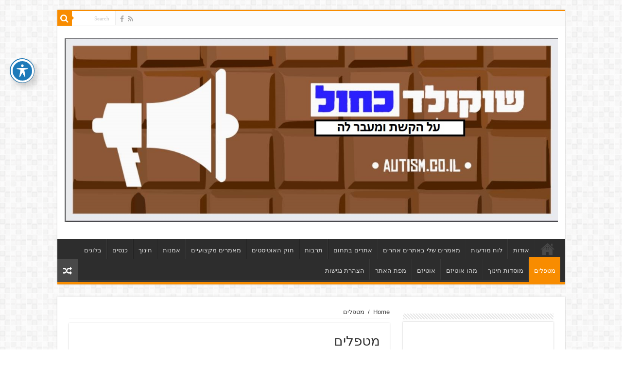

--- FILE ---
content_type: text/html; charset=UTF-8
request_url: https://autism.co.il/%D7%9E%D7%98%D7%A4%D7%9C%D7%99%D7%9D/
body_size: 11807
content:
<!DOCTYPE html>
<html dir="rtl" lang="he-IL" prefix="og: http://ogp.me/ns#">
<head>
<meta charset="UTF-8" />
<link rel="profile" href="https://gmpg.org/xfn/11" />
<link rel="pingback" href="https://autism.co.il/xmlrpc.php" />
<meta property="og:title" content="מטפלים"/>
<meta property="og:type" content="article"/>
<meta property="og:description" content="* אין לראות בשום אופן ברשימת המטפלים כהמלצה או הבעת דיעה על טיב הטיפול

&amp;amp;nbsp;

קלינאית תקשו..."/>
<meta property="og:url" content="https://autism.co.il/%d7%9e%d7%98%d7%a4%d7%9c%d7%99%d7%9d/"/>
<meta property="og:site_name" content="שוקולד כחול"/>
<meta name='robots' content='index, follow, max-image-preview:large, max-snippet:-1, max-video-preview:-1' />

	<!-- This site is optimized with the Yoast SEO plugin v20.13 - https://yoast.com/wordpress/plugins/seo/ -->
	<title>מטפלים - שוקולד כחול</title>
	<link rel="canonical" href="https://autism.co.il/מטפלים/" />
	<meta property="og:locale" content="he_IL" />
	<meta property="og:type" content="article" />
	<meta property="og:title" content="מטפלים - שוקולד כחול" />
	<meta property="og:description" content="* אין לראות בשום אופן ברשימת המטפלים כהמלצה או הבעת דיעה על טיב הטיפול &nbsp; קלינאית תקשורת &nbsp; ד&quot;ר רונית ולגרין רמת השרון פסיכותיראפיה ענת ורזגר רעננה" />
	<meta property="og:url" content="https://autism.co.il/מטפלים/" />
	<meta property="og:site_name" content="שוקולד כחול" />
	<meta property="article:modified_time" content="2016-12-06T22:02:28+00:00" />
	<meta name="twitter:card" content="summary_large_image" />
	<script type="application/ld+json" class="yoast-schema-graph">{"@context":"https://schema.org","@graph":[{"@type":"WebPage","@id":"https://autism.co.il/%d7%9e%d7%98%d7%a4%d7%9c%d7%99%d7%9d/","url":"https://autism.co.il/%d7%9e%d7%98%d7%a4%d7%9c%d7%99%d7%9d/","name":"מטפלים - שוקולד כחול","isPartOf":{"@id":"https://autism.co.il/#website"},"datePublished":"2016-12-06T21:57:45+00:00","dateModified":"2016-12-06T22:02:28+00:00","breadcrumb":{"@id":"https://autism.co.il/%d7%9e%d7%98%d7%a4%d7%9c%d7%99%d7%9d/#breadcrumb"},"inLanguage":"he-IL","potentialAction":[{"@type":"ReadAction","target":["https://autism.co.il/%d7%9e%d7%98%d7%a4%d7%9c%d7%99%d7%9d/"]}]},{"@type":"BreadcrumbList","@id":"https://autism.co.il/%d7%9e%d7%98%d7%a4%d7%9c%d7%99%d7%9d/#breadcrumb","itemListElement":[{"@type":"ListItem","position":1,"name":"דף הבית","item":"https://autism.co.il/"},{"@type":"ListItem","position":2,"name":"מטפלים"}]},{"@type":"WebSite","@id":"https://autism.co.il/#website","url":"https://autism.co.il/","name":"שוקולד כחול","description":"על הקשת ומעבר לה","potentialAction":[{"@type":"SearchAction","target":{"@type":"EntryPoint","urlTemplate":"https://autism.co.il/?s={search_term_string}"},"query-input":"required name=search_term_string"}],"inLanguage":"he-IL"}]}</script>
	<!-- / Yoast SEO plugin. -->


<link rel='dns-prefetch' href='//fonts.googleapis.com' />
<link rel="alternate" type="application/rss+xml" title="שוקולד כחול &laquo; פיד‏" href="https://autism.co.il/feed/" />
<link rel="alternate" type="application/rss+xml" title="שוקולד כחול &laquo; פיד תגובות‏" href="https://autism.co.il/comments/feed/" />
<link rel="alternate" type="application/rss+xml" title="שוקולד כחול &laquo; פיד תגובות של מטפלים" href="https://autism.co.il/%d7%9e%d7%98%d7%a4%d7%9c%d7%99%d7%9d/feed/" />
<link rel="alternate" title="oEmbed (JSON)" type="application/json+oembed" href="https://autism.co.il/wp-json/oembed/1.0/embed?url=https%3A%2F%2Fautism.co.il%2F%25d7%259e%25d7%2598%25d7%25a4%25d7%259c%25d7%2599%25d7%259d%2F" />
<link rel="alternate" title="oEmbed (XML)" type="text/xml+oembed" href="https://autism.co.il/wp-json/oembed/1.0/embed?url=https%3A%2F%2Fautism.co.il%2F%25d7%259e%25d7%2598%25d7%25a4%25d7%259c%25d7%2599%25d7%259d%2F&#038;format=xml" />
<style id='wp-img-auto-sizes-contain-inline-css' type='text/css'>
img:is([sizes=auto i],[sizes^="auto," i]){contain-intrinsic-size:3000px 1500px}
/*# sourceURL=wp-img-auto-sizes-contain-inline-css */
</style>
<style id='wp-emoji-styles-inline-css' type='text/css'>

	img.wp-smiley, img.emoji {
		display: inline !important;
		border: none !important;
		box-shadow: none !important;
		height: 1em !important;
		width: 1em !important;
		margin: 0 0.07em !important;
		vertical-align: -0.1em !important;
		background: none !important;
		padding: 0 !important;
	}
/*# sourceURL=wp-emoji-styles-inline-css */
</style>
<style id='wp-block-library-inline-css' type='text/css'>
:root{--wp-block-synced-color:#7a00df;--wp-block-synced-color--rgb:122,0,223;--wp-bound-block-color:var(--wp-block-synced-color);--wp-editor-canvas-background:#ddd;--wp-admin-theme-color:#007cba;--wp-admin-theme-color--rgb:0,124,186;--wp-admin-theme-color-darker-10:#006ba1;--wp-admin-theme-color-darker-10--rgb:0,107,160.5;--wp-admin-theme-color-darker-20:#005a87;--wp-admin-theme-color-darker-20--rgb:0,90,135;--wp-admin-border-width-focus:2px}@media (min-resolution:192dpi){:root{--wp-admin-border-width-focus:1.5px}}.wp-element-button{cursor:pointer}:root .has-very-light-gray-background-color{background-color:#eee}:root .has-very-dark-gray-background-color{background-color:#313131}:root .has-very-light-gray-color{color:#eee}:root .has-very-dark-gray-color{color:#313131}:root .has-vivid-green-cyan-to-vivid-cyan-blue-gradient-background{background:linear-gradient(135deg,#00d084,#0693e3)}:root .has-purple-crush-gradient-background{background:linear-gradient(135deg,#34e2e4,#4721fb 50%,#ab1dfe)}:root .has-hazy-dawn-gradient-background{background:linear-gradient(135deg,#faaca8,#dad0ec)}:root .has-subdued-olive-gradient-background{background:linear-gradient(135deg,#fafae1,#67a671)}:root .has-atomic-cream-gradient-background{background:linear-gradient(135deg,#fdd79a,#004a59)}:root .has-nightshade-gradient-background{background:linear-gradient(135deg,#330968,#31cdcf)}:root .has-midnight-gradient-background{background:linear-gradient(135deg,#020381,#2874fc)}:root{--wp--preset--font-size--normal:16px;--wp--preset--font-size--huge:42px}.has-regular-font-size{font-size:1em}.has-larger-font-size{font-size:2.625em}.has-normal-font-size{font-size:var(--wp--preset--font-size--normal)}.has-huge-font-size{font-size:var(--wp--preset--font-size--huge)}.has-text-align-center{text-align:center}.has-text-align-left{text-align:left}.has-text-align-right{text-align:right}.has-fit-text{white-space:nowrap!important}#end-resizable-editor-section{display:none}.aligncenter{clear:both}.items-justified-left{justify-content:flex-start}.items-justified-center{justify-content:center}.items-justified-right{justify-content:flex-end}.items-justified-space-between{justify-content:space-between}.screen-reader-text{border:0;clip-path:inset(50%);height:1px;margin:-1px;overflow:hidden;padding:0;position:absolute;width:1px;word-wrap:normal!important}.screen-reader-text:focus{background-color:#ddd;clip-path:none;color:#444;display:block;font-size:1em;height:auto;left:5px;line-height:normal;padding:15px 23px 14px;text-decoration:none;top:5px;width:auto;z-index:100000}html :where(.has-border-color){border-style:solid}html :where([style*=border-top-color]){border-top-style:solid}html :where([style*=border-right-color]){border-right-style:solid}html :where([style*=border-bottom-color]){border-bottom-style:solid}html :where([style*=border-left-color]){border-left-style:solid}html :where([style*=border-width]){border-style:solid}html :where([style*=border-top-width]){border-top-style:solid}html :where([style*=border-right-width]){border-right-style:solid}html :where([style*=border-bottom-width]){border-bottom-style:solid}html :where([style*=border-left-width]){border-left-style:solid}html :where(img[class*=wp-image-]){height:auto;max-width:100%}:where(figure){margin:0 0 1em}html :where(.is-position-sticky){--wp-admin--admin-bar--position-offset:var(--wp-admin--admin-bar--height,0px)}@media screen and (max-width:600px){html :where(.is-position-sticky){--wp-admin--admin-bar--position-offset:0px}}

/*# sourceURL=wp-block-library-inline-css */
</style><style id='global-styles-inline-css' type='text/css'>
:root{--wp--preset--aspect-ratio--square: 1;--wp--preset--aspect-ratio--4-3: 4/3;--wp--preset--aspect-ratio--3-4: 3/4;--wp--preset--aspect-ratio--3-2: 3/2;--wp--preset--aspect-ratio--2-3: 2/3;--wp--preset--aspect-ratio--16-9: 16/9;--wp--preset--aspect-ratio--9-16: 9/16;--wp--preset--color--black: #000000;--wp--preset--color--cyan-bluish-gray: #abb8c3;--wp--preset--color--white: #ffffff;--wp--preset--color--pale-pink: #f78da7;--wp--preset--color--vivid-red: #cf2e2e;--wp--preset--color--luminous-vivid-orange: #ff6900;--wp--preset--color--luminous-vivid-amber: #fcb900;--wp--preset--color--light-green-cyan: #7bdcb5;--wp--preset--color--vivid-green-cyan: #00d084;--wp--preset--color--pale-cyan-blue: #8ed1fc;--wp--preset--color--vivid-cyan-blue: #0693e3;--wp--preset--color--vivid-purple: #9b51e0;--wp--preset--gradient--vivid-cyan-blue-to-vivid-purple: linear-gradient(135deg,rgb(6,147,227) 0%,rgb(155,81,224) 100%);--wp--preset--gradient--light-green-cyan-to-vivid-green-cyan: linear-gradient(135deg,rgb(122,220,180) 0%,rgb(0,208,130) 100%);--wp--preset--gradient--luminous-vivid-amber-to-luminous-vivid-orange: linear-gradient(135deg,rgb(252,185,0) 0%,rgb(255,105,0) 100%);--wp--preset--gradient--luminous-vivid-orange-to-vivid-red: linear-gradient(135deg,rgb(255,105,0) 0%,rgb(207,46,46) 100%);--wp--preset--gradient--very-light-gray-to-cyan-bluish-gray: linear-gradient(135deg,rgb(238,238,238) 0%,rgb(169,184,195) 100%);--wp--preset--gradient--cool-to-warm-spectrum: linear-gradient(135deg,rgb(74,234,220) 0%,rgb(151,120,209) 20%,rgb(207,42,186) 40%,rgb(238,44,130) 60%,rgb(251,105,98) 80%,rgb(254,248,76) 100%);--wp--preset--gradient--blush-light-purple: linear-gradient(135deg,rgb(255,206,236) 0%,rgb(152,150,240) 100%);--wp--preset--gradient--blush-bordeaux: linear-gradient(135deg,rgb(254,205,165) 0%,rgb(254,45,45) 50%,rgb(107,0,62) 100%);--wp--preset--gradient--luminous-dusk: linear-gradient(135deg,rgb(255,203,112) 0%,rgb(199,81,192) 50%,rgb(65,88,208) 100%);--wp--preset--gradient--pale-ocean: linear-gradient(135deg,rgb(255,245,203) 0%,rgb(182,227,212) 50%,rgb(51,167,181) 100%);--wp--preset--gradient--electric-grass: linear-gradient(135deg,rgb(202,248,128) 0%,rgb(113,206,126) 100%);--wp--preset--gradient--midnight: linear-gradient(135deg,rgb(2,3,129) 0%,rgb(40,116,252) 100%);--wp--preset--font-size--small: 13px;--wp--preset--font-size--medium: 20px;--wp--preset--font-size--large: 36px;--wp--preset--font-size--x-large: 42px;--wp--preset--spacing--20: 0.44rem;--wp--preset--spacing--30: 0.67rem;--wp--preset--spacing--40: 1rem;--wp--preset--spacing--50: 1.5rem;--wp--preset--spacing--60: 2.25rem;--wp--preset--spacing--70: 3.38rem;--wp--preset--spacing--80: 5.06rem;--wp--preset--shadow--natural: 6px 6px 9px rgba(0, 0, 0, 0.2);--wp--preset--shadow--deep: 12px 12px 50px rgba(0, 0, 0, 0.4);--wp--preset--shadow--sharp: 6px 6px 0px rgba(0, 0, 0, 0.2);--wp--preset--shadow--outlined: 6px 6px 0px -3px rgb(255, 255, 255), 6px 6px rgb(0, 0, 0);--wp--preset--shadow--crisp: 6px 6px 0px rgb(0, 0, 0);}:where(.is-layout-flex){gap: 0.5em;}:where(.is-layout-grid){gap: 0.5em;}body .is-layout-flex{display: flex;}.is-layout-flex{flex-wrap: wrap;align-items: center;}.is-layout-flex > :is(*, div){margin: 0;}body .is-layout-grid{display: grid;}.is-layout-grid > :is(*, div){margin: 0;}:where(.wp-block-columns.is-layout-flex){gap: 2em;}:where(.wp-block-columns.is-layout-grid){gap: 2em;}:where(.wp-block-post-template.is-layout-flex){gap: 1.25em;}:where(.wp-block-post-template.is-layout-grid){gap: 1.25em;}.has-black-color{color: var(--wp--preset--color--black) !important;}.has-cyan-bluish-gray-color{color: var(--wp--preset--color--cyan-bluish-gray) !important;}.has-white-color{color: var(--wp--preset--color--white) !important;}.has-pale-pink-color{color: var(--wp--preset--color--pale-pink) !important;}.has-vivid-red-color{color: var(--wp--preset--color--vivid-red) !important;}.has-luminous-vivid-orange-color{color: var(--wp--preset--color--luminous-vivid-orange) !important;}.has-luminous-vivid-amber-color{color: var(--wp--preset--color--luminous-vivid-amber) !important;}.has-light-green-cyan-color{color: var(--wp--preset--color--light-green-cyan) !important;}.has-vivid-green-cyan-color{color: var(--wp--preset--color--vivid-green-cyan) !important;}.has-pale-cyan-blue-color{color: var(--wp--preset--color--pale-cyan-blue) !important;}.has-vivid-cyan-blue-color{color: var(--wp--preset--color--vivid-cyan-blue) !important;}.has-vivid-purple-color{color: var(--wp--preset--color--vivid-purple) !important;}.has-black-background-color{background-color: var(--wp--preset--color--black) !important;}.has-cyan-bluish-gray-background-color{background-color: var(--wp--preset--color--cyan-bluish-gray) !important;}.has-white-background-color{background-color: var(--wp--preset--color--white) !important;}.has-pale-pink-background-color{background-color: var(--wp--preset--color--pale-pink) !important;}.has-vivid-red-background-color{background-color: var(--wp--preset--color--vivid-red) !important;}.has-luminous-vivid-orange-background-color{background-color: var(--wp--preset--color--luminous-vivid-orange) !important;}.has-luminous-vivid-amber-background-color{background-color: var(--wp--preset--color--luminous-vivid-amber) !important;}.has-light-green-cyan-background-color{background-color: var(--wp--preset--color--light-green-cyan) !important;}.has-vivid-green-cyan-background-color{background-color: var(--wp--preset--color--vivid-green-cyan) !important;}.has-pale-cyan-blue-background-color{background-color: var(--wp--preset--color--pale-cyan-blue) !important;}.has-vivid-cyan-blue-background-color{background-color: var(--wp--preset--color--vivid-cyan-blue) !important;}.has-vivid-purple-background-color{background-color: var(--wp--preset--color--vivid-purple) !important;}.has-black-border-color{border-color: var(--wp--preset--color--black) !important;}.has-cyan-bluish-gray-border-color{border-color: var(--wp--preset--color--cyan-bluish-gray) !important;}.has-white-border-color{border-color: var(--wp--preset--color--white) !important;}.has-pale-pink-border-color{border-color: var(--wp--preset--color--pale-pink) !important;}.has-vivid-red-border-color{border-color: var(--wp--preset--color--vivid-red) !important;}.has-luminous-vivid-orange-border-color{border-color: var(--wp--preset--color--luminous-vivid-orange) !important;}.has-luminous-vivid-amber-border-color{border-color: var(--wp--preset--color--luminous-vivid-amber) !important;}.has-light-green-cyan-border-color{border-color: var(--wp--preset--color--light-green-cyan) !important;}.has-vivid-green-cyan-border-color{border-color: var(--wp--preset--color--vivid-green-cyan) !important;}.has-pale-cyan-blue-border-color{border-color: var(--wp--preset--color--pale-cyan-blue) !important;}.has-vivid-cyan-blue-border-color{border-color: var(--wp--preset--color--vivid-cyan-blue) !important;}.has-vivid-purple-border-color{border-color: var(--wp--preset--color--vivid-purple) !important;}.has-vivid-cyan-blue-to-vivid-purple-gradient-background{background: var(--wp--preset--gradient--vivid-cyan-blue-to-vivid-purple) !important;}.has-light-green-cyan-to-vivid-green-cyan-gradient-background{background: var(--wp--preset--gradient--light-green-cyan-to-vivid-green-cyan) !important;}.has-luminous-vivid-amber-to-luminous-vivid-orange-gradient-background{background: var(--wp--preset--gradient--luminous-vivid-amber-to-luminous-vivid-orange) !important;}.has-luminous-vivid-orange-to-vivid-red-gradient-background{background: var(--wp--preset--gradient--luminous-vivid-orange-to-vivid-red) !important;}.has-very-light-gray-to-cyan-bluish-gray-gradient-background{background: var(--wp--preset--gradient--very-light-gray-to-cyan-bluish-gray) !important;}.has-cool-to-warm-spectrum-gradient-background{background: var(--wp--preset--gradient--cool-to-warm-spectrum) !important;}.has-blush-light-purple-gradient-background{background: var(--wp--preset--gradient--blush-light-purple) !important;}.has-blush-bordeaux-gradient-background{background: var(--wp--preset--gradient--blush-bordeaux) !important;}.has-luminous-dusk-gradient-background{background: var(--wp--preset--gradient--luminous-dusk) !important;}.has-pale-ocean-gradient-background{background: var(--wp--preset--gradient--pale-ocean) !important;}.has-electric-grass-gradient-background{background: var(--wp--preset--gradient--electric-grass) !important;}.has-midnight-gradient-background{background: var(--wp--preset--gradient--midnight) !important;}.has-small-font-size{font-size: var(--wp--preset--font-size--small) !important;}.has-medium-font-size{font-size: var(--wp--preset--font-size--medium) !important;}.has-large-font-size{font-size: var(--wp--preset--font-size--large) !important;}.has-x-large-font-size{font-size: var(--wp--preset--font-size--x-large) !important;}
/*# sourceURL=global-styles-inline-css */
</style>

<style id='classic-theme-styles-inline-css' type='text/css'>
/*! This file is auto-generated */
.wp-block-button__link{color:#fff;background-color:#32373c;border-radius:9999px;box-shadow:none;text-decoration:none;padding:calc(.667em + 2px) calc(1.333em + 2px);font-size:1.125em}.wp-block-file__button{background:#32373c;color:#fff;text-decoration:none}
/*# sourceURL=/wp-includes/css/classic-themes.min.css */
</style>
<link rel='stylesheet' id='acwp-main-css-css' href='https://autism.co.il/wp-content/plugins/accessible-poetry/assets/css/main.css' type='text/css' media='all' />
<link rel='stylesheet' id='acwp-mdi-css' href='https://fonts.googleapis.com/icon?family=Material+Icons' type='text/css' media='all' />
<link rel='stylesheet' id='contact-form-7-css' href='https://autism.co.il/wp-content/plugins/contact-form-7/includes/css/styles.css' type='text/css' media='all' />
<link rel='stylesheet' id='contact-form-7-rtl-css' href='https://autism.co.il/wp-content/plugins/contact-form-7/includes/css/styles-rtl.css' type='text/css' media='all' />
<link rel='stylesheet' id='tie-style-css' href='https://autism.co.il/wp-content/themes/sahifa/style.css' type='text/css' media='all' />
<link rel='stylesheet' id='tie-ilightbox-skin-css' href='https://autism.co.il/wp-content/themes/sahifa/css/ilightbox/dark-skin/skin.css' type='text/css' media='all' />
<link rel='stylesheet' id='Droid+Sans-css' href='https://fonts.googleapis.com/css?family=Droid+Sans%3Aregular%2C700' type='text/css' media='all' />
<script type="text/javascript" src="https://autism.co.il/wp-includes/js/jquery/jquery.min.js" id="jquery-core-js"></script>
<script type="text/javascript" src="https://autism.co.il/wp-includes/js/jquery/jquery-migrate.min.js" id="jquery-migrate-js"></script>
<link rel="https://api.w.org/" href="https://autism.co.il/wp-json/" /><link rel="alternate" title="JSON" type="application/json" href="https://autism.co.il/wp-json/wp/v2/pages/678" /><link rel="EditURI" type="application/rsd+xml" title="RSD" href="https://autism.co.il/xmlrpc.php?rsd" />
<link rel="stylesheet" href="https://autism.co.il/wp-content/themes/sahifa/rtl.css" type="text/css" media="screen" /><meta name="generator" content="WordPress 6.9" />
<link rel='shortlink' href='https://autism.co.il/?p=678' />
<link rel="shortcut icon" href="https://autism.co.il/wp-content/themes/sahifa/favicon.ico" title="Favicon" />	
<!--[if IE]>
<script type="text/javascript">jQuery(document).ready(function (){ jQuery(".menu-item").has("ul").children("a").attr("aria-haspopup", "true");});</script>
<![endif]-->	
<!--[if lt IE 9]>
<script src="https://autism.co.il/wp-content/themes/sahifa/js/html5.js"></script>
<script src="https://autism.co.il/wp-content/themes/sahifa/js/selectivizr-min.js"></script>
<![endif]-->
<!--[if IE 9]>
<link rel="stylesheet" type="text/css" media="all" href="https://autism.co.il/wp-content/themes/sahifa/css/ie9.css" />
<![endif]-->
<!--[if IE 8]>
<link rel="stylesheet" type="text/css" media="all" href="https://autism.co.il/wp-content/themes/sahifa/css/ie8.css" />
<![endif]-->
<!--[if IE 7]>
<link rel="stylesheet" type="text/css" media="all" href="https://autism.co.il/wp-content/themes/sahifa/css/ie7.css" />
<![endif]-->


<meta name="viewport" content="width=device-width, initial-scale=1.0" />

<script>
  (function(i,s,o,g,r,a,m){i['GoogleAnalyticsObject']=r;i[r]=i[r]||function(){
  (i[r].q=i[r].q||[]).push(arguments)},i[r].l=1*new Date();a=s.createElement(o),
  m=s.getElementsByTagName(o)[0];a.async=1;a.src=g;m.parentNode.insertBefore(a,m)
  })(window,document,'script','//www.google-analytics.com/analytics.js','ga');

  ga('create', 'UA-54593695-1', 'auto');
  ga('send', 'pageview');

</script>

<style type="text/css" media="screen"> 


</style> 

		<script type="text/javascript">
			/* <![CDATA[ */
				var sf_position = '0';
				var sf_templates = "<a href=\"{search_url_escaped}\">View All Results<\/a>";
				var sf_input = '.search-live';
				jQuery(document).ready(function(){
					jQuery(sf_input).ajaxyLiveSearch({"expand":false,"searchUrl":"https:\/\/autism.co.il\/?s=%s","text":"Search","delay":500,"iwidth":180,"width":315,"ajaxUrl":"https:\/\/autism.co.il\/wp-admin\/admin-ajax.php","rtl":0});
					jQuery(".live-search_ajaxy-selective-input").keyup(function() {
						var width = jQuery(this).val().length * 8;
						if(width < 50) {
							width = 50;
						}
						jQuery(this).width(width);
					});
					jQuery(".live-search_ajaxy-selective-search").click(function() {
						jQuery(this).find(".live-search_ajaxy-selective-input").focus();
					});
					jQuery(".live-search_ajaxy-selective-close").click(function() {
						jQuery(this).parent().remove();
					});
				});
			/* ]]> */
		</script>
		<link rel="icon" href="https://autism.co.il/wp-content/uploads/2015/02/cropped-site-banner-32x32.jpg" sizes="32x32" />
<link rel="icon" href="https://autism.co.il/wp-content/uploads/2015/02/cropped-site-banner-192x192.jpg" sizes="192x192" />
<link rel="apple-touch-icon" href="https://autism.co.il/wp-content/uploads/2015/02/cropped-site-banner-180x180.jpg" />
<meta name="msapplication-TileImage" content="https://autism.co.il/wp-content/uploads/2015/02/cropped-site-banner-270x270.jpg" />
<script async src="//pagead2.googlesyndication.com/pagead/js/adsbygoogle.js"></script>
<script>
     (adsbygoogle = window.adsbygoogle || []).push({
          google_ad_client: "ca-pub-3588044966064607",
          enable_page_level_ads: true
     });
</script>
</head>
<body data-rsssl=1 id="top" class="rtl wp-singular page-template-default page page-id-678 wp-theme-sahifa acwp-readable-arial">

<div class="wrapper-outer">

	<div class="background-cover"></div>

	<aside id="slide-out">
			<div class="search-mobile">
			<form method="get" id="searchform-mobile" action="https://autism.co.il/">
				<button class="search-button" type="submit" value="Search"><i class="fa fa-search"></i></button>	
				<input type="text" id="s-mobile" name="s" value="Search" onfocus="if (this.value == 'Search') {this.value = '';}" onblur="if (this.value == '') {this.value = 'Search';}"  />
			</form>
		</div><!-- .search-mobile /-->
			<div id="mobile-menu"></div>
	</aside><!-- #slide-out /-->
	
		<div id="wrapper" class="boxed">
		<div class="inner-wrapper">
		
		<header id="theme-header" class="theme-header center-logo">
						<div class="top-nav">
				<div class="container">

								
				
						<div class="search-block">
						<form method="get" id="searchform-header" action="https://autism.co.il/">
							<button class="search-button" type="submit" value="Search"><i class="fa fa-search"></i></button>	
							<input class="search-live" type="text" id="s-header" name="s" value="Search" onfocus="if (this.value == 'Search') {this.value = '';}" onblur="if (this.value == '') {this.value = 'Search';}"  />
						</form>
					</div><!-- .search-block /-->
			<div class="social-icons">
		<a class="ttip-none" title="Rss" href="https://autism.co.il/feed/" target="_blank"><i class="fa fa-rss"></i></a><a class="ttip-none" title="Facebook" href="https://www.facebook.com/autism.co.il" target="_blank"><i class="fa fa-facebook"></i></a>		
			</div>

		
	
				</div><!-- .container /-->
			</div><!-- .top-menu /-->
			
		<div class="header-content">
		
			<a id="slide-out-open" class="slide-out-open" href="#"><span></span></a>
			
			<div class="logo" style=" margin-top:5px; margin-bottom:15px;">
			<h2>								<a title="שוקולד כחול" href="https://autism.co.il/">
					<img src="https://autism.co.il/wp-content/uploads/2020/11/logo-brown.jpg" alt="שוקולד כחול"  /><strong>שוקולד כחול על הקשת ומעבר לה</strong>
				</a>
			</h2>			</div><!-- .logo /-->
						<div class="clear"></div>
			
		</div>	
													<nav id="main-nav" class="fixed-enabled">
				<div class="container">
				
				
					<div class="main-menu"><ul id="menu-%d7%aa%d7%a4%d7%a8%d7%99%d7%98-%d7%a8%d7%90%d7%a9%d7%99" class="menu"><li id="menu-item-139" class="menu-item menu-item-type-custom menu-item-object-custom menu-item-home menu-item-139"><a href="https://autism.co.il/">שוקולד כחול</a></li>
<li id="menu-item-99" class="menu-item menu-item-type-post_type menu-item-object-page menu-item-99"><a href="https://autism.co.il/%d7%90%d7%95%d7%93%d7%95%d7%aa/">אודות</a></li>
<li id="menu-item-112" class="menu-item menu-item-type-post_type menu-item-object-page menu-item-112"><a href="https://autism.co.il/%d7%9c%d7%95%d7%97-%d7%9e%d7%95%d7%93%d7%a2%d7%95%d7%aa/">לוח מודעות</a></li>
<li id="menu-item-162" class="menu-item menu-item-type-post_type menu-item-object-page menu-item-162"><a href="https://autism.co.il/%d7%91%d7%aa%d7%a7%d7%a9%d7%95%d7%a8%d7%aa/">מאמרים שלי באתרים אחרים</a></li>
<li id="menu-item-215" class="menu-item menu-item-type-post_type menu-item-object-page menu-item-215"><a href="https://autism.co.il/%d7%90%d7%aa%d7%a8%d7%99%d7%9d-%d7%91%d7%aa%d7%97%d7%95%d7%9d/">אתרים בתחום</a></li>
<li id="menu-item-548" class="menu-item menu-item-type-post_type menu-item-object-page menu-item-548"><a href="https://autism.co.il/%d7%aa%d7%a8%d7%91%d7%95%d7%aa/">תרבות</a></li>
<li id="menu-item-552" class="menu-item menu-item-type-post_type menu-item-object-page menu-item-552"><a href="https://autism.co.il/%d7%97%d7%95%d7%a7-%d7%94%d7%90%d7%95%d7%98%d7%99%d7%a1%d7%98%d7%99%d7%9d/">חוק האוטיסטים</a></li>
<li id="menu-item-556" class="menu-item menu-item-type-post_type menu-item-object-page menu-item-556"><a href="https://autism.co.il/%d7%9e%d7%90%d7%9e%d7%a8%d7%99%d7%9d-%d7%9e%d7%a7%d7%a6%d7%95%d7%a2%d7%99%d7%99%d7%9d/">מאמרים מקצועיים</a></li>
<li id="menu-item-559" class="menu-item menu-item-type-post_type menu-item-object-page menu-item-559"><a href="https://autism.co.il/%d7%90%d7%9e%d7%a0%d7%95%d7%aa/">אמנות</a></li>
<li id="menu-item-562" class="menu-item menu-item-type-post_type menu-item-object-page menu-item-562"><a href="https://autism.co.il/%d7%97%d7%99%d7%a0%d7%95%d7%9a/">חינוך</a></li>
<li id="menu-item-565" class="menu-item menu-item-type-post_type menu-item-object-page menu-item-565"><a href="https://autism.co.il/%d7%9b%d7%a0%d7%a1%d7%99%d7%9d/">כנסים</a></li>
<li id="menu-item-569" class="menu-item menu-item-type-post_type menu-item-object-page menu-item-569"><a href="https://autism.co.il/%d7%91%d7%9c%d7%95%d7%92%d7%99%d7%9d/">בלוגים</a></li>
<li id="menu-item-679" class="menu-item menu-item-type-post_type menu-item-object-page current-menu-item page_item page-item-678 current_page_item menu-item-679"><a href="https://autism.co.il/%d7%9e%d7%98%d7%a4%d7%9c%d7%99%d7%9d/">מטפלים</a></li>
<li id="menu-item-684" class="menu-item menu-item-type-post_type menu-item-object-page menu-item-684"><a href="https://autism.co.il/%d7%9e%d7%95%d7%a1%d7%93%d7%95%d7%aa-%d7%97%d7%99%d7%a0%d7%95%d7%9a/">מוסדות חינוך</a></li>
<li id="menu-item-690" class="menu-item menu-item-type-post_type menu-item-object-page menu-item-690"><a href="https://autism.co.il/%d7%9e%d7%94%d7%95-%d7%90%d7%95%d7%98%d7%99%d7%96%d7%9d/">מהו אוטיזם</a></li>
<li id="menu-item-700" class="menu-item menu-item-type-post_type menu-item-object-page menu-item-700"><a href="https://autism.co.il/%d7%90%d7%95%d7%98%d7%99%d7%96%d7%9d/">אוטיזם</a></li>
<li id="menu-item-1525" class="menu-item menu-item-type-post_type menu-item-object-page menu-item-1525"><a href="https://autism.co.il/%d7%9e%d7%a4%d7%aa-%d7%94%d7%90%d7%aa%d7%a8/">מפת האתר</a></li>
<li id="menu-item-1531" class="menu-item menu-item-type-post_type menu-item-object-page menu-item-1531"><a href="https://autism.co.il/%d7%94%d7%a6%d7%94%d7%a8%d7%aa-%d7%a0%d7%92%d7%99%d7%a9%d7%95%d7%aa/">הצהרת נגישות</a></li>
</ul></div>										<a href="https://autism.co.il/?tierand=1" class="random-article ttip" title="Random Article"><i class="fa fa-random"></i></a>
					
					
				</div>
			</nav><!-- .main-nav /-->
					</header><!-- #header /-->
	
		
	
	
	<div id="main-content" class="container">
	

				
		
	<div class="content">

				
		<div xmlns:v="http://rdf.data-vocabulary.org/#"  id="crumbs"><span typeof="v:Breadcrumb"><a rel="v:url" property="v:title" class="crumbs-home" href="https://autism.co.il">Home</a></span> <span class="delimiter">/</span> <span class="current">מטפלים</span></div>
			

		
				
		<article class="post-listing post post-678 page type-page status-publish hentry"  id="the-post">
		
						
			<div class="post-inner">
			
							<h1 class="name post-title entry-title" itemprop="itemReviewed" itemscope itemtype="http://schema.org/Thing"><span itemprop="name">מטפלים</span></h1>
				<p class="post-meta"></p>
				<div class="clear"></div>
						
				<div class="entry">
					
					<p><strong>* אין לראות בשום אופן ברשימת המטפלים כהמלצה או הבעת דיעה על טיב הטיפול</strong></p>
<p>&nbsp;</p>
<p>קלינאית תקשורת</p>
<p>&nbsp;</p>
<p>ד&quot;ר רונית ולגרין</p>
<p>רמת השרון</p>
<p>פסיכותיראפיה</p>
<p>ענת ורזגר</p>
<p>רעננה</p>
										
									</div><!-- .entry /-->	
				<span style="display:none" class="updated">2016-12-06</span>
				
				<div class="share-post">
	<span class="share-text">Share</span>
	
		<ul class="flat-social">	
			<li><a href="http://www.facebook.com/sharer.php?u=https://autism.co.il/?p=678" class="social-facebook" rel="external" target="_blank"><i class="fa fa-facebook"></i> <span>Facebook</span></a></li>
		
			<li><a href="http://twitter.com/home?status=מטפלים https://autism.co.il/?p=678 " class="social-twitter" rel="external" target="_blank"><i class="fa fa-twitter"></i> <span>Twitter</span></a></li>
				<li><a href="https://plusone.google.com/_/+1/confirm?hl=en&amp;url=https://autism.co.il/?p=678&amp;name=מטפלים" class="social-google-plus" rel="external" target="_blank"><i class="fa fa-google-plus"></i> <span>Google +</span></a></li>
				<li><a href="http://www.linkedin.com/shareArticle?mini=true&url=https://autism.co.il/?p=678&title=מטפלים" class="social-linkedin" rel="external" target="_blank"><i class="fa fa-linkedin"></i> <span>LinkedIn</span></a></li>
				<li><a href="http://www.stumbleupon.com/submit?url=https://autism.co.il/?p=678&title=מטפלים" class="social-stumble" rel="external" target="_blank"><i class="fa fa-stumbleupon"></i> <span>Stumbleupon</a></span></li>
				<li><a href="http://pinterest.com/pin/create/button/?url=https://autism.co.il/?p=678&amp;description=מטפלים&amp;media=" class="social-pinterest" rel="external" target="_blank"><i class="fa fa-pinterest"></i> <span>Pinterest</span></a></li>
		</ul>
		<div class="clear"></div>
</div> <!-- .share-post -->




				<div class="clear"></div>
			</div><!-- .post-inner -->
		</article><!-- .post-listing -->
				
				
				
<div id="comments">


<div class="clear"></div>
	<div id="respond" class="comment-respond">
		<h3 id="reply-title" class="comment-reply-title">כתיבת תגובה <small><a rel="nofollow" id="cancel-comment-reply-link" href="/%D7%9E%D7%98%D7%A4%D7%9C%D7%99%D7%9D/#respond" style="display:none;">לבטל</a></small></h3><p class="must-log-in">יש <a href="https://autism.co.il/wp-login.php?redirect_to=https%3A%2F%2Fautism.co.il%2F%25d7%259e%25d7%2598%25d7%25a4%25d7%259c%25d7%2599%25d7%259d%2F">להתחבר למערכת</a> כדי לכתוב תגובה.</p>	</div><!-- #respond -->
	

</div><!-- #comments -->
	</div><!-- .content -->
	
	


<aside id="sidebar">
<div id="text-3" class="widget widget_text"><div class="widget-top"><h4> </h4><div class="stripe-line"></div></div>
						<div class="widget-container">			<div class="textwidget"><script async src="//pagead2.googlesyndication.com/pagead/js/adsbygoogle.js"></script>
<!-- www.autism.co.il -->
<ins class="adsbygoogle"
     style="display:block"
     data-ad-client="ca-pub-3588044966064607"
     data-ad-slot="2696008787"
     data-ad-format="auto"></ins>
<script>
(adsbygoogle = window.adsbygoogle || []).push({});
</script></div>
		</div></div><!-- .widget /--><div id="ads160_600-widget-2" class="widget e3lan e3lan160_600-widget"><div class="widget-top"><h4> Advertisement</h4><div class="stripe-line"></div></div>
						<div class="widget-container">		<div  class="e3lan-widget-content e3lan160-600">
							</div>
	</div></div><!-- .widget /-->		<div id="ads300_600-widget-2" class="e3lan-widget-content e3lan300-600">
								<div class="e3lan-cell">
				pub-3588044966064607
			</div>
				</div>
	</aside>	<div class="clear"></div>
</div><!-- .container /-->

<footer id="theme-footer">
	<div id="footer-widget-area" class="footer-3c">

	
	

	
		
	</div><!-- #footer-widget-area -->
	<div class="clear"></div>
</footer><!-- .Footer /-->
				
<div class="clear"></div>
<div class="footer-bottom">
	<div class="container">
		<div class="alignright">
			Powered by <a href="http://www.wordpress.com">WordPress</a> | Designed by <a href="http://www.tielabs.com">Tielabs</a>
<br/>
<a href="https://autism.co.il/%d7%94%d7%a6%d7%94%d7%a8%d7%aa-%d7%a0%d7%92%d7%99%d7%a9%d7%95%d7%aa/">הצהרת נגישות</a> | <a href="https://autism.co.il/%d7%9e%d7%a4%d7%aa-%d7%94%d7%90%d7%aa%d7%a8/">מפת האתר</a>		</div>
				<div class="social-icons">
		<a class="ttip-none" title="Rss" href="https://autism.co.il/feed/" target="_blank"><i class="fa fa-rss"></i></a><a class="ttip-none" title="Facebook" href="https://www.facebook.com/autism.co.il" target="_blank"><i class="fa fa-facebook"></i></a>		
			</div>

		
		<div class="alignleft">
			התכנים המופיעים באתר הם אישיים בלבד ואינם מהווים המלצה בשום אופן והם אינם מחליפים ייעוץ או חוות דעת מקצועית אישית. כל המיישם דבר מתוך מידע שרשום באתר עושה זאת על דעתו בלבד.

כל חומר מעין רפואי ו/או טיפולי המופיע באתר זה הוא בבחינת מידע כללי וראשוני בלבד ואין לראות בו בדרך כלשהי "ייעוץ רפואי" ו/או "המלצה לטיפול" ו/או "תחליף לטיפול רפואי אישי". המידע באתר זה אינו כולל את כל המידע הקיים בנושא. המידע באתר זה הוא כללי ולא ניתן להתאימו באופן פרטני לצרכיו של כל אדם ואדם, ועל כן לצורך קבלת טיפול רפואי אישי ו/או ייעוץ אישי יש לפנות לרופא או לרופאה.

© כל הזכויות שמורות לאתר שוקולד כחול		</div>
		<div class="clear"></div>
	</div><!-- .Container -->
</div><!-- .Footer bottom -->

</div><!-- .inner-Wrapper -->
</div><!-- #Wrapper -->
</div><!-- .Wrapper-outer -->
	<div id="topcontrol" class="fa fa-angle-up" title="Scroll To Top"></div>
<div id="fb-root"></div>
<script type="speculationrules">
{"prefetch":[{"source":"document","where":{"and":[{"href_matches":"/*"},{"not":{"href_matches":["/wp-*.php","/wp-admin/*","/wp-content/uploads/*","/wp-content/*","/wp-content/plugins/*","/wp-content/themes/sahifa/*","/*\\?(.+)"]}},{"not":{"selector_matches":"a[rel~=\"nofollow\"]"}},{"not":{"selector_matches":".no-prefetch, .no-prefetch a"}}]},"eagerness":"conservative"}]}
</script>
    
    <div id="acwp-toolbar-btn-wrap" class=" ">
        <button type="button"id="acwp-toolbar-btn" tabindex="0" aria-label="פתיחה וסגירה של תפריט הנגישות">
            <svg xmlns="http://www.w3.org/2000/svg" focusable="false" style="transform: rotate(360deg);" width="1em" height="1em" preserveAspectRatio="xMidYMid meet" viewBox="0 0 20 20">
                <path d="M10 2.6c.83 0 1.5.67 1.5 1.5s-.67 1.51-1.5 1.51c-.82 0-1.5-.68-1.5-1.51s.68-1.5 1.5-1.5zM3.4 7.36c0-.65 6.6-.76 6.6-.76s6.6.11 6.6.76s-4.47 1.4-4.47 1.4s1.69 8.14 1.06 8.38c-.62.24-3.19-5.19-3.19-5.19s-2.56 5.43-3.18 5.19c-.63-.24 1.06-8.38 1.06-8.38S3.4 8.01 3.4 7.36z" fill="currentColor"></path>
            </svg>
        </button>
    </div>
    
    <div id="acwp-toolbar" class="acwp-toolbar   acwp-style-default" aria-label="פתיחה וסגירה של תפריט הנגישות">
        <div id="acwp-toolbar-module">
                <div class="acwp-heading">
        <p class="acwp-title">תפריט נגישות</p>
        <button type="button" id="acwp-close-toolbar">
            <i class="material-icons" aria-hidden="true">close</i>
            <span class="sr-only">פתיחה וסגירה של תפריט הנגישות</span>
        </button>
    </div>
                
            <div class="acwp-togglers">
                    <div class="acwp-toggler acwp-toggler-keyboard">
        <label for="acwp-toggler-keyboard" tabindex="0" data-name="keyboard">
                        <i class="material-icons" aria-hidden="true">keyboard</i>
                        <span>ניווט מקלדת</span>
                        <div class="acwp-switcher">
                <input type="checkbox" id="acwp-toggler-keyboard" hidden />
                <div class="acwp-switch"></div>
            </div>
                    </label>
    </div>
        <div class="acwp-toggler acwp-toggler-animations">
        <label for="acwp-toggler-animations" tabindex="0" data-name="animations">
                        <i class="material-icons" aria-hidden="true">visibility_off</i>
                        <span>ביטול אנימציות / הבהובים</span>
                        <div class="acwp-switcher">
                <input type="checkbox" id="acwp-toggler-animations" hidden />
                <div class="acwp-switch"></div>
            </div>
                    </label>
    </div>
        <div class="acwp-toggler acwp-toggler-contrast">
        <label for="acwp-toggler-contrast" tabindex="0" data-name="contrast">
                        <i class="material-icons" aria-hidden="true">nights_stay</i>
                        <span>Contrast</span>
                        <div class="acwp-switcher">
                <input type="checkbox" id="acwp-toggler-contrast" hidden />
                <div class="acwp-switch"></div>
            </div>
                    </label>
    </div>
        <div class="acwp-toggler acwp-toggler-incfont">
        <label for="acwp-toggler-incfont" tabindex="0" data-name="incfont">
                        <i class="material-icons" aria-hidden="true">format_size</i>
                        <span>הגדלת טקסט</span>
                        <div class="acwp-switcher">
                <input type="checkbox" id="acwp-toggler-incfont" hidden />
                <div class="acwp-switch"></div>
            </div>
                    </label>
    </div>
        <div class="acwp-toggler acwp-toggler-decfont">
        <label for="acwp-toggler-decfont" tabindex="0" data-name="decfont">
                        <i class="material-icons" aria-hidden="true">text_fields</i>
                        <span>הקטנת טקסט</span>
                        <div class="acwp-switcher">
                <input type="checkbox" id="acwp-toggler-decfont" hidden />
                <div class="acwp-switch"></div>
            </div>
                    </label>
    </div>
        <div class="acwp-toggler acwp-toggler-readable">
        <label for="acwp-toggler-readable" tabindex="0" data-name="readable">
                        <i class="material-icons" aria-hidden="true">font_download</i>
                        <span>גופן קריא</span>
                        <div class="acwp-switcher">
                <input type="checkbox" id="acwp-toggler-readable" hidden />
                <div class="acwp-switch"></div>
            </div>
                    </label>
    </div>
        <div class="acwp-toggler acwp-toggler-marktitles">
        <label for="acwp-toggler-marktitles" tabindex="0" data-name="marktitles">
                        <i class="material-icons" aria-hidden="true">title</i>
                        <span>סימון כותרות</span>
                        <div class="acwp-switcher">
                <input type="checkbox" id="acwp-toggler-marktitles" hidden />
                <div class="acwp-switch"></div>
            </div>
                    </label>
    </div>
        <div class="acwp-toggler acwp-toggler-underline">
        <label for="acwp-toggler-underline" tabindex="0" data-name="underline">
                        <i class="material-icons" aria-hidden="true">link</i>
                        <span>סימון קישורים ולחצנים</span>
                        <div class="acwp-switcher">
                <input type="checkbox" id="acwp-toggler-underline" hidden />
                <div class="acwp-switch"></div>
            </div>
                    </label>
    </div>
                </div>
            
                <div class="acwp-footer">
        <ul>
                        <li><a href="https://autism.co.il/%d7%94%d7%a6%d7%94%d7%a8%d7%aa-%d7%a0%d7%92%d7%99%d7%a9%d7%95%d7%aa/">הצהרת נגישות</a></li>
                                    <li><a href="mailto:galyster@gmail.com">שליחת משוב</a></li>
                                    <li><a href="https://autism.co.il/%d7%9e%d7%a4%d7%aa-%d7%94%d7%90%d7%aa%d7%a8/">מפת האתר</a></li>
                        <li>מופעל ב <i class="material-icons" aria-hidden="true">favorite</i><span class="sr-only">אהבה</span> ע״י <a href="https://amitmoreno.com/" target="_blank">עמית מורנו</a></li>
        </ul>
    </div>
            </div>
    </div>
    <style>body #acwp-toolbar-btn-wrap {top: 120px; left: 20px;}.acwp-toolbar{top: -100vh; left: 20px;}.acwp-toolbar.acwp-toolbar-show{top: 55px;}</style><script type="text/javascript" id="acwp-toolbar-js-extra">
/* <![CDATA[ */
var acwp_attr = {"fontsizer_customtags":"","fontsize_excludetags":"","fontsizer_max":"","fontsizer_min":"","fontsizer_nolineheight":"","hide_fontsize":"","no_btn_drage":"","contrast_exclude":"","nocookies":"","blogurl":"https://autism.co.il"};
//# sourceURL=acwp-toolbar-js-extra
/* ]]> */
</script>
<script type="text/javascript" src="https://autism.co.il/wp-content/plugins/accessible-poetry/assets/js/toolbar.js" id="acwp-toolbar-js"></script>
<script type="text/javascript" src="https://autism.co.il/wp-content/plugins/contact-form-7/includes/swv/js/index.js" id="swv-js"></script>
<script type="text/javascript" id="contact-form-7-js-extra">
/* <![CDATA[ */
var wpcf7 = {"api":{"root":"https://autism.co.il/wp-json/","namespace":"contact-form-7/v1"}};
//# sourceURL=contact-form-7-js-extra
/* ]]> */
</script>
<script type="text/javascript" src="https://autism.co.il/wp-content/plugins/contact-form-7/includes/js/index.js" id="contact-form-7-js"></script>
<script type="text/javascript" id="tie-scripts-js-extra">
/* <![CDATA[ */
var tie = {"lightbox_all":"true","lightbox_gallery":"true","lightbox_skin":"dark","lightbox_thumb":"vertical","lightbox_arrows":"","sticky_sidebar":"1","lang_no_results":"No Results","lang_results_found":"Results Found"};
//# sourceURL=tie-scripts-js-extra
/* ]]> */
</script>
<script type="text/javascript" src="https://autism.co.il/wp-content/themes/sahifa/js/tie-scripts.js" id="tie-scripts-js"></script>
<script type="text/javascript" src="https://autism.co.il/wp-content/themes/sahifa/js/ilightbox.packed.js" id="tie-ilightbox-js"></script>
<script type="text/javascript" src="https://autism.co.il/wp-includes/js/comment-reply.min.js" id="comment-reply-js" async="async" data-wp-strategy="async" fetchpriority="low"></script>
<script type="text/javascript" src="https://autism.co.il/wp-content/themes/sahifa/js/search.js" id="tie-search-js"></script>
<script id="wp-emoji-settings" type="application/json">
{"baseUrl":"https://s.w.org/images/core/emoji/17.0.2/72x72/","ext":".png","svgUrl":"https://s.w.org/images/core/emoji/17.0.2/svg/","svgExt":".svg","source":{"concatemoji":"https://autism.co.il/wp-includes/js/wp-emoji-release.min.js"}}
</script>
<script type="module">
/* <![CDATA[ */
/*! This file is auto-generated */
const a=JSON.parse(document.getElementById("wp-emoji-settings").textContent),o=(window._wpemojiSettings=a,"wpEmojiSettingsSupports"),s=["flag","emoji"];function i(e){try{var t={supportTests:e,timestamp:(new Date).valueOf()};sessionStorage.setItem(o,JSON.stringify(t))}catch(e){}}function c(e,t,n){e.clearRect(0,0,e.canvas.width,e.canvas.height),e.fillText(t,0,0);t=new Uint32Array(e.getImageData(0,0,e.canvas.width,e.canvas.height).data);e.clearRect(0,0,e.canvas.width,e.canvas.height),e.fillText(n,0,0);const a=new Uint32Array(e.getImageData(0,0,e.canvas.width,e.canvas.height).data);return t.every((e,t)=>e===a[t])}function p(e,t){e.clearRect(0,0,e.canvas.width,e.canvas.height),e.fillText(t,0,0);var n=e.getImageData(16,16,1,1);for(let e=0;e<n.data.length;e++)if(0!==n.data[e])return!1;return!0}function u(e,t,n,a){switch(t){case"flag":return n(e,"\ud83c\udff3\ufe0f\u200d\u26a7\ufe0f","\ud83c\udff3\ufe0f\u200b\u26a7\ufe0f")?!1:!n(e,"\ud83c\udde8\ud83c\uddf6","\ud83c\udde8\u200b\ud83c\uddf6")&&!n(e,"\ud83c\udff4\udb40\udc67\udb40\udc62\udb40\udc65\udb40\udc6e\udb40\udc67\udb40\udc7f","\ud83c\udff4\u200b\udb40\udc67\u200b\udb40\udc62\u200b\udb40\udc65\u200b\udb40\udc6e\u200b\udb40\udc67\u200b\udb40\udc7f");case"emoji":return!a(e,"\ud83e\u1fac8")}return!1}function f(e,t,n,a){let r;const o=(r="undefined"!=typeof WorkerGlobalScope&&self instanceof WorkerGlobalScope?new OffscreenCanvas(300,150):document.createElement("canvas")).getContext("2d",{willReadFrequently:!0}),s=(o.textBaseline="top",o.font="600 32px Arial",{});return e.forEach(e=>{s[e]=t(o,e,n,a)}),s}function r(e){var t=document.createElement("script");t.src=e,t.defer=!0,document.head.appendChild(t)}a.supports={everything:!0,everythingExceptFlag:!0},new Promise(t=>{let n=function(){try{var e=JSON.parse(sessionStorage.getItem(o));if("object"==typeof e&&"number"==typeof e.timestamp&&(new Date).valueOf()<e.timestamp+604800&&"object"==typeof e.supportTests)return e.supportTests}catch(e){}return null}();if(!n){if("undefined"!=typeof Worker&&"undefined"!=typeof OffscreenCanvas&&"undefined"!=typeof URL&&URL.createObjectURL&&"undefined"!=typeof Blob)try{var e="postMessage("+f.toString()+"("+[JSON.stringify(s),u.toString(),c.toString(),p.toString()].join(",")+"));",a=new Blob([e],{type:"text/javascript"});const r=new Worker(URL.createObjectURL(a),{name:"wpTestEmojiSupports"});return void(r.onmessage=e=>{i(n=e.data),r.terminate(),t(n)})}catch(e){}i(n=f(s,u,c,p))}t(n)}).then(e=>{for(const n in e)a.supports[n]=e[n],a.supports.everything=a.supports.everything&&a.supports[n],"flag"!==n&&(a.supports.everythingExceptFlag=a.supports.everythingExceptFlag&&a.supports[n]);var t;a.supports.everythingExceptFlag=a.supports.everythingExceptFlag&&!a.supports.flag,a.supports.everything||((t=a.source||{}).concatemoji?r(t.concatemoji):t.wpemoji&&t.twemoji&&(r(t.twemoji),r(t.wpemoji)))});
//# sourceURL=https://autism.co.il/wp-includes/js/wp-emoji-loader.min.js
/* ]]> */
</script>
</body>
</html>

--- FILE ---
content_type: text/html; charset=utf-8
request_url: https://www.google.com/recaptcha/api2/aframe
body_size: 269
content:
<!DOCTYPE HTML><html><head><meta http-equiv="content-type" content="text/html; charset=UTF-8"></head><body><script nonce="VSUWxFVwQs80ZHJFasRH-Q">/** Anti-fraud and anti-abuse applications only. See google.com/recaptcha */ try{var clients={'sodar':'https://pagead2.googlesyndication.com/pagead/sodar?'};window.addEventListener("message",function(a){try{if(a.source===window.parent){var b=JSON.parse(a.data);var c=clients[b['id']];if(c){var d=document.createElement('img');d.src=c+b['params']+'&rc='+(localStorage.getItem("rc::a")?sessionStorage.getItem("rc::b"):"");window.document.body.appendChild(d);sessionStorage.setItem("rc::e",parseInt(sessionStorage.getItem("rc::e")||0)+1);localStorage.setItem("rc::h",'1768993025430');}}}catch(b){}});window.parent.postMessage("_grecaptcha_ready", "*");}catch(b){}</script></body></html>

--- FILE ---
content_type: text/plain
request_url: https://www.google-analytics.com/j/collect?v=1&_v=j102&a=1324506119&t=pageview&_s=1&dl=https%3A%2F%2Fautism.co.il%2F%25D7%259E%25D7%2598%25D7%25A4%25D7%259C%25D7%2599%25D7%259D%2F&ul=en-us%40posix&dt=%D7%9E%D7%98%D7%A4%D7%9C%D7%99%D7%9D%20-%20%D7%A9%D7%95%D7%A7%D7%95%D7%9C%D7%93%20%D7%9B%D7%97%D7%95%D7%9C&sr=1280x720&vp=1280x720&_u=IEBAAEABAAAAACAAI~&jid=1637940516&gjid=1902393276&cid=2015939227.1768993024&tid=UA-54593695-1&_gid=890545548.1768993024&_r=1&_slc=1&z=1818980956
body_size: -450
content:
2,cG-C2FRTS6X34